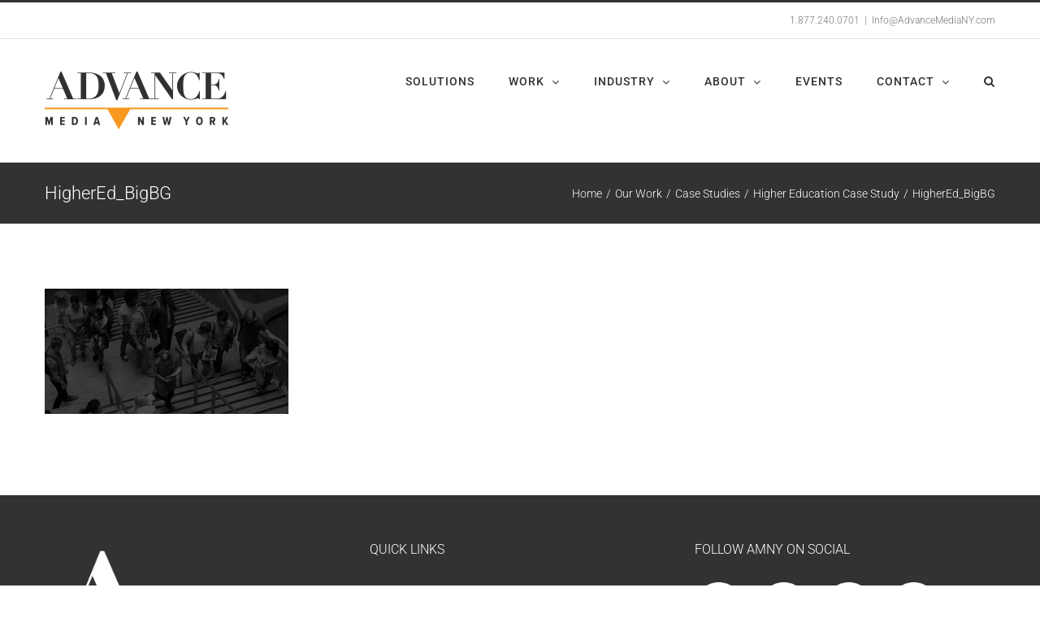

--- FILE ---
content_type: text/html; charset=UTF-8
request_url: https://www.advancemediany.com/our-work/case-studies/higher-ed-case-study/highered_bigbg/
body_size: 15744
content:
<!DOCTYPE html>
<html class="avada-html-layout-wide avada-html-header-position-top" lang="en-US" prefix="og: http://ogp.me/ns# fb: http://ogp.me/ns/fb#">
<head>
    <meta name="google-site-verification" content="3CZhle1NN_asiCkZF5HZp2GyIC_XIDq6zwHfQSIel3E" />
    <meta http-equiv="X-UA-Compatible" content="IE=edge" />
    <meta http-equiv="Content-Type" content="text/html; charset=utf-8"/>
    <meta name="viewport" content="width=device-width, initial-scale=1" />
    <script>
(function(i,s,o,g,r,a,m){i['GoogleAnalyticsObject']=r;i[r]=i[r]||function(){
(i[r].q=i[r].q||[]).push(arguments)},i[r].l=1*new Date();a=s.createElement(o),
m=s.getElementsByTagName(o)[0];a.async=1;a.src=g;m.parentNode.insertBefore(a,m)
})(window,document,'script','//www.google-analytics.com/analytics.js','ga');
ga('create','UA-36111820-4', 'auto');
ga('send', 'pageview');
</script>
<meta name='robots' content='index, follow, max-image-preview:large, max-snippet:-1, max-video-preview:-1' />
	<style>img:is([sizes="auto" i], [sizes^="auto," i]) { contain-intrinsic-size: 3000px 1500px }</style>
	
	<!-- This site is optimized with the Yoast SEO Premium plugin v20.5 (Yoast SEO v26.2) - https://yoast.com/wordpress/plugins/seo/ -->
	<title>HigherEd_BigBG &#8226; Advance Media New York</title>
	<link rel="canonical" href="https://www.advancemediany.com/our-work/case-studies/higher-ed-case-study/highered_bigbg/" />
	<meta property="og:locale" content="en_US" />
	<meta property="og:type" content="article" />
	<meta property="og:title" content="HigherEd_BigBG &#8226; Advance Media New York" />
	<meta property="og:url" content="https://www.advancemediany.com/our-work/case-studies/higher-ed-case-study/highered_bigbg/" />
	<meta property="og:site_name" content="Advance Media New York" />
	<meta property="article:modified_time" content="2017-07-31T20:31:54+00:00" />
	<meta property="og:image" content="https://www.advancemediany.com/our-work/case-studies/higher-ed-case-study/highered_bigbg" />
	<meta property="og:image:width" content="1024" />
	<meta property="og:image:height" content="526" />
	<meta property="og:image:type" content="image/png" />
	<script type="application/ld+json" class="yoast-schema-graph">{"@context":"https://schema.org","@graph":[{"@type":"WebPage","@id":"https://www.advancemediany.com/our-work/case-studies/higher-ed-case-study/highered_bigbg/","url":"https://www.advancemediany.com/our-work/case-studies/higher-ed-case-study/highered_bigbg/","name":"HigherEd_BigBG &#8226; Advance Media New York","isPartOf":{"@id":"https://www.advancemediany.com/#website"},"primaryImageOfPage":{"@id":"https://www.advancemediany.com/our-work/case-studies/higher-ed-case-study/highered_bigbg/#primaryimage"},"image":{"@id":"https://www.advancemediany.com/our-work/case-studies/higher-ed-case-study/highered_bigbg/#primaryimage"},"thumbnailUrl":"https://www.advancemediany.com/wp-content/uploads/2017/07/HigherEd_BigBG.png","datePublished":"2017-07-31T20:31:40+00:00","dateModified":"2017-07-31T20:31:54+00:00","breadcrumb":{"@id":"https://www.advancemediany.com/our-work/case-studies/higher-ed-case-study/highered_bigbg/#breadcrumb"},"inLanguage":"en-US","potentialAction":[{"@type":"ReadAction","target":["https://www.advancemediany.com/our-work/case-studies/higher-ed-case-study/highered_bigbg/"]}]},{"@type":"ImageObject","inLanguage":"en-US","@id":"https://www.advancemediany.com/our-work/case-studies/higher-ed-case-study/highered_bigbg/#primaryimage","url":"https://www.advancemediany.com/wp-content/uploads/2017/07/HigherEd_BigBG.png","contentUrl":"https://www.advancemediany.com/wp-content/uploads/2017/07/HigherEd_BigBG.png","width":1024,"height":526,"caption":"Higher Education BG"},{"@type":"BreadcrumbList","@id":"https://www.advancemediany.com/our-work/case-studies/higher-ed-case-study/highered_bigbg/#breadcrumb","itemListElement":[{"@type":"ListItem","position":1,"name":"Home","item":"https://www.advancemediany.com/"},{"@type":"ListItem","position":2,"name":"Our Work","item":"https://www.advancemediany.com/our-work/"},{"@type":"ListItem","position":3,"name":"Case Studies","item":"https://www.advancemediany.com/our-work/case-studies/"},{"@type":"ListItem","position":4,"name":"Higher Education Case Study","item":"https://www.advancemediany.com/our-work/case-studies/higher-ed-case-study/"},{"@type":"ListItem","position":5,"name":"HigherEd_BigBG"}]},{"@type":"WebSite","@id":"https://www.advancemediany.com/#website","url":"https://www.advancemediany.com/","name":"Advance Media New York","description":"Upstate NY&#039;s Marketing and Media Company","potentialAction":[{"@type":"SearchAction","target":{"@type":"EntryPoint","urlTemplate":"https://www.advancemediany.com/?s={search_term_string}"},"query-input":{"@type":"PropertyValueSpecification","valueRequired":true,"valueName":"search_term_string"}}],"inLanguage":"en-US"}]}</script>
	<!-- / Yoast SEO Premium plugin. -->


<link rel='dns-prefetch' href='//js.hs-scripts.com' />
<link rel="alternate" type="application/rss+xml" title="Advance Media New York &raquo; Feed" href="https://www.advancemediany.com/feed/" />
<link rel="alternate" type="application/rss+xml" title="Advance Media New York &raquo; Comments Feed" href="https://www.advancemediany.com/comments/feed/" />
					<link rel="shortcut icon" href="https://www.advancemediany.com/wp-content/uploads/2016/11/AMNY_Favicon_16x16.jpg" type="image/x-icon" />
		
					<!-- Apple Touch Icon -->
			<link rel="apple-touch-icon" sizes="180x180" href="https://www.advancemediany.com/wp-content/uploads/2017/02/AMNY_114.png">
		
					<!-- Android Icon -->
			<link rel="icon" sizes="192x192" href="https://www.advancemediany.com/wp-content/uploads/2017/02/AMNY_57.png">
		
					<!-- MS Edge Icon -->
			<meta name="msapplication-TileImage" content="https://www.advancemediany.com/wp-content/uploads/2017/02/Icon_72-1.png">
								
		<meta property="og:locale" content="en_US"/>
		<meta property="og:type" content="article"/>
		<meta property="og:site_name" content="Advance Media New York"/>
		<meta property="og:title" content="HigherEd_BigBG &#8226; Advance Media New York"/>
				<meta property="og:url" content="https://www.advancemediany.com/our-work/case-studies/higher-ed-case-study/highered_bigbg/"/>
													<meta property="article:modified_time" content="2017-07-31T20:31:54+00:00"/>
											<meta property="og:image" content="https://www.advancemediany.com/wp-content/uploads/2016/11/AMNY_logo.png"/>
		<meta property="og:image:width" content="226"/>
		<meta property="og:image:height" content="89"/>
		<meta property="og:image:type" content="image/png"/>
				<script type="text/javascript">
/* <![CDATA[ */
window._wpemojiSettings = {"baseUrl":"https:\/\/s.w.org\/images\/core\/emoji\/16.0.1\/72x72\/","ext":".png","svgUrl":"https:\/\/s.w.org\/images\/core\/emoji\/16.0.1\/svg\/","svgExt":".svg","source":{"concatemoji":"https:\/\/www.advancemediany.com\/wp-includes\/js\/wp-emoji-release.min.js?ver=6.8.3"}};
/*! This file is auto-generated */
!function(s,n){var o,i,e;function c(e){try{var t={supportTests:e,timestamp:(new Date).valueOf()};sessionStorage.setItem(o,JSON.stringify(t))}catch(e){}}function p(e,t,n){e.clearRect(0,0,e.canvas.width,e.canvas.height),e.fillText(t,0,0);var t=new Uint32Array(e.getImageData(0,0,e.canvas.width,e.canvas.height).data),a=(e.clearRect(0,0,e.canvas.width,e.canvas.height),e.fillText(n,0,0),new Uint32Array(e.getImageData(0,0,e.canvas.width,e.canvas.height).data));return t.every(function(e,t){return e===a[t]})}function u(e,t){e.clearRect(0,0,e.canvas.width,e.canvas.height),e.fillText(t,0,0);for(var n=e.getImageData(16,16,1,1),a=0;a<n.data.length;a++)if(0!==n.data[a])return!1;return!0}function f(e,t,n,a){switch(t){case"flag":return n(e,"\ud83c\udff3\ufe0f\u200d\u26a7\ufe0f","\ud83c\udff3\ufe0f\u200b\u26a7\ufe0f")?!1:!n(e,"\ud83c\udde8\ud83c\uddf6","\ud83c\udde8\u200b\ud83c\uddf6")&&!n(e,"\ud83c\udff4\udb40\udc67\udb40\udc62\udb40\udc65\udb40\udc6e\udb40\udc67\udb40\udc7f","\ud83c\udff4\u200b\udb40\udc67\u200b\udb40\udc62\u200b\udb40\udc65\u200b\udb40\udc6e\u200b\udb40\udc67\u200b\udb40\udc7f");case"emoji":return!a(e,"\ud83e\udedf")}return!1}function g(e,t,n,a){var r="undefined"!=typeof WorkerGlobalScope&&self instanceof WorkerGlobalScope?new OffscreenCanvas(300,150):s.createElement("canvas"),o=r.getContext("2d",{willReadFrequently:!0}),i=(o.textBaseline="top",o.font="600 32px Arial",{});return e.forEach(function(e){i[e]=t(o,e,n,a)}),i}function t(e){var t=s.createElement("script");t.src=e,t.defer=!0,s.head.appendChild(t)}"undefined"!=typeof Promise&&(o="wpEmojiSettingsSupports",i=["flag","emoji"],n.supports={everything:!0,everythingExceptFlag:!0},e=new Promise(function(e){s.addEventListener("DOMContentLoaded",e,{once:!0})}),new Promise(function(t){var n=function(){try{var e=JSON.parse(sessionStorage.getItem(o));if("object"==typeof e&&"number"==typeof e.timestamp&&(new Date).valueOf()<e.timestamp+604800&&"object"==typeof e.supportTests)return e.supportTests}catch(e){}return null}();if(!n){if("undefined"!=typeof Worker&&"undefined"!=typeof OffscreenCanvas&&"undefined"!=typeof URL&&URL.createObjectURL&&"undefined"!=typeof Blob)try{var e="postMessage("+g.toString()+"("+[JSON.stringify(i),f.toString(),p.toString(),u.toString()].join(",")+"));",a=new Blob([e],{type:"text/javascript"}),r=new Worker(URL.createObjectURL(a),{name:"wpTestEmojiSupports"});return void(r.onmessage=function(e){c(n=e.data),r.terminate(),t(n)})}catch(e){}c(n=g(i,f,p,u))}t(n)}).then(function(e){for(var t in e)n.supports[t]=e[t],n.supports.everything=n.supports.everything&&n.supports[t],"flag"!==t&&(n.supports.everythingExceptFlag=n.supports.everythingExceptFlag&&n.supports[t]);n.supports.everythingExceptFlag=n.supports.everythingExceptFlag&&!n.supports.flag,n.DOMReady=!1,n.readyCallback=function(){n.DOMReady=!0}}).then(function(){return e}).then(function(){var e;n.supports.everything||(n.readyCallback(),(e=n.source||{}).concatemoji?t(e.concatemoji):e.wpemoji&&e.twemoji&&(t(e.twemoji),t(e.wpemoji)))}))}((window,document),window._wpemojiSettings);
/* ]]> */
</script>
<style id='wp-emoji-styles-inline-css' type='text/css'>

	img.wp-smiley, img.emoji {
		display: inline !important;
		border: none !important;
		box-shadow: none !important;
		height: 1em !important;
		width: 1em !important;
		margin: 0 0.07em !important;
		vertical-align: -0.1em !important;
		background: none !important;
		padding: 0 !important;
	}
</style>
<style id='feedzy-rss-feeds-loop-style-inline-css' type='text/css'>
.wp-block-feedzy-rss-feeds-loop{display:grid;gap:24px;grid-template-columns:repeat(1,1fr)}@media(min-width:782px){.wp-block-feedzy-rss-feeds-loop.feedzy-loop-columns-2,.wp-block-feedzy-rss-feeds-loop.feedzy-loop-columns-3,.wp-block-feedzy-rss-feeds-loop.feedzy-loop-columns-4,.wp-block-feedzy-rss-feeds-loop.feedzy-loop-columns-5{grid-template-columns:repeat(2,1fr)}}@media(min-width:960px){.wp-block-feedzy-rss-feeds-loop.feedzy-loop-columns-2{grid-template-columns:repeat(2,1fr)}.wp-block-feedzy-rss-feeds-loop.feedzy-loop-columns-3{grid-template-columns:repeat(3,1fr)}.wp-block-feedzy-rss-feeds-loop.feedzy-loop-columns-4{grid-template-columns:repeat(4,1fr)}.wp-block-feedzy-rss-feeds-loop.feedzy-loop-columns-5{grid-template-columns:repeat(5,1fr)}}.wp-block-feedzy-rss-feeds-loop .wp-block-image.is-style-rounded img{border-radius:9999px}.wp-block-feedzy-rss-feeds-loop .wp-block-image:has(:is(img:not([src]),img[src=""])){display:none}

</style>
<link rel='stylesheet' id='social-widget-css' href='https://www.advancemediany.com/wp-content/plugins/social-media-widget/social_widget.css?ver=6.8.3' type='text/css' media='all' />
<link rel='stylesheet' id='vlp-public-css' href='https://www.advancemediany.com/wp-content/plugins/visual-link-preview/dist/public.css?ver=2.2.7' type='text/css' media='all' />
<link rel='stylesheet' id='fusion-dynamic-css-css' href='https://www.advancemediany.com/wp-content/uploads/fusion-styles/b357dbea041149d27a423da3d7838a7e.min.css?ver=3.13.3' type='text/css' media='all' />
<script type="text/javascript" src="https://www.advancemediany.com/wp-includes/js/jquery/jquery.min.js?ver=3.7.1" id="jquery-core-js"></script>
<script type="text/javascript" src="https://www.advancemediany.com/wp-includes/js/jquery/jquery-migrate.min.js?ver=3.4.1" id="jquery-migrate-js"></script>
<script type="text/javascript" id="ga_events_main_script-js-extra">
/* <![CDATA[ */
var ga_options = {"anonymizeip":"","advanced":"","snippet_type":"universal","tracking_id":"UA-36111820-4","gtm_id":"","domain":"","click_elements":[{"name":"50k_DMS","type":"class","category":"click 50k","action":"Services","label":"Top","value":"","bounce":"false"},{"name":"dmbc_btm","type":"class","category":"click DMBC","action":"Syracuse","label":"Bottom","value":"","bounce":"false"},{"name":"albany_btm","type":"class","category":"click DMBC","action":"Albany","label":"Bottom","value":"","bounce":"false"},{"name":"albany_top","type":"class","category":"click DMBC","action":"Albany","label":"Top","value":"","bounce":"false"},{"name":"dmbc_top","type":"class","category":"click DMBC","action":"Syracuse","label":"Top","value":"","bounce":"false"}],"scroll_elements":[{"name":"albany_btm","type":"class","category":"Scroll DBMC","action":"Scroll to bottom","label":"","value":"","bounce":"false"}],"link_clicks_delay":"120","download_tracking_type":["pdf","mp3","pptx","docx"],"force_snippet":"none"};
var gaePlaceholders = {"is_front_page":"","page_title":"HigherEd_BigBG"};
/* ]]> */
</script>
<script type="text/javascript" src="https://www.advancemediany.com/wp-content/plugins/wp-google-analytics-events/js/main.js?ver=1.0" id="ga_events_main_script-js"></script>
<link rel="https://api.w.org/" href="https://www.advancemediany.com/wp-json/" /><link rel="alternate" title="JSON" type="application/json" href="https://www.advancemediany.com/wp-json/wp/v2/media/20489" /><link rel="EditURI" type="application/rsd+xml" title="RSD" href="https://www.advancemediany.com/xmlrpc.php?rsd" />
<meta name="generator" content="WordPress 6.8.3" />
<link rel='shortlink' href='https://www.advancemediany.com/?p=20489' />
<link rel="alternate" title="oEmbed (JSON)" type="application/json+oembed" href="https://www.advancemediany.com/wp-json/oembed/1.0/embed?url=https%3A%2F%2Fwww.advancemediany.com%2Four-work%2Fcase-studies%2Fhigher-ed-case-study%2Fhighered_bigbg%2F" />
<link rel="alternate" title="oEmbed (XML)" type="text/xml+oembed" href="https://www.advancemediany.com/wp-json/oembed/1.0/embed?url=https%3A%2F%2Fwww.advancemediany.com%2Four-work%2Fcase-studies%2Fhigher-ed-case-study%2Fhighered_bigbg%2F&#038;format=xml" />
<style type="text/css">
.feedzy-rss-link-icon:after {
	content: url("https://www.advancemediany.com/wp-content/plugins/feedzy-rss-feeds/img/external-link.png");
	margin-left: 3px;
}
</style>
		<script type="text/javascript" src="https://secure.soil5hear.com/js/223742.js" ></script>
<noscript><img alt="" src="https://secure.soil5hear.com/223742.png" style="display:none;" /></noscript>			<!-- DO NOT COPY THIS SNIPPET! Start of Page Analytics Tracking for HubSpot WordPress plugin v11.3.21-->
			<script class="hsq-set-content-id" data-content-id="standard-page">
				var _hsq = _hsq || [];
				_hsq.push(["setContentType", "standard-page"]);
			</script>
			<!-- DO NOT COPY THIS SNIPPET! End of Page Analytics Tracking for HubSpot WordPress plugin -->
			        <style type="text/css">
            .menu-top.toplevel_page_wpassetcleanup_settings .wp-menu-image > img { width: 26px; position: absolute; left: 8px; top: -4px; }

                    </style>
		<style type="text/css" id="css-fb-visibility">@media screen and (max-width: 640px){.fusion-no-small-visibility{display:none !important;}body .sm-text-align-center{text-align:center !important;}body .sm-text-align-left{text-align:left !important;}body .sm-text-align-right{text-align:right !important;}body .sm-flex-align-center{justify-content:center !important;}body .sm-flex-align-flex-start{justify-content:flex-start !important;}body .sm-flex-align-flex-end{justify-content:flex-end !important;}body .sm-mx-auto{margin-left:auto !important;margin-right:auto !important;}body .sm-ml-auto{margin-left:auto !important;}body .sm-mr-auto{margin-right:auto !important;}body .fusion-absolute-position-small{position:absolute;top:auto;width:100%;}.awb-sticky.awb-sticky-small{ position: sticky; top: var(--awb-sticky-offset,0); }}@media screen and (min-width: 641px) and (max-width: 1045px){.fusion-no-medium-visibility{display:none !important;}body .md-text-align-center{text-align:center !important;}body .md-text-align-left{text-align:left !important;}body .md-text-align-right{text-align:right !important;}body .md-flex-align-center{justify-content:center !important;}body .md-flex-align-flex-start{justify-content:flex-start !important;}body .md-flex-align-flex-end{justify-content:flex-end !important;}body .md-mx-auto{margin-left:auto !important;margin-right:auto !important;}body .md-ml-auto{margin-left:auto !important;}body .md-mr-auto{margin-right:auto !important;}body .fusion-absolute-position-medium{position:absolute;top:auto;width:100%;}.awb-sticky.awb-sticky-medium{ position: sticky; top: var(--awb-sticky-offset,0); }}@media screen and (min-width: 1046px){.fusion-no-large-visibility{display:none !important;}body .lg-text-align-center{text-align:center !important;}body .lg-text-align-left{text-align:left !important;}body .lg-text-align-right{text-align:right !important;}body .lg-flex-align-center{justify-content:center !important;}body .lg-flex-align-flex-start{justify-content:flex-start !important;}body .lg-flex-align-flex-end{justify-content:flex-end !important;}body .lg-mx-auto{margin-left:auto !important;margin-right:auto !important;}body .lg-ml-auto{margin-left:auto !important;}body .lg-mr-auto{margin-right:auto !important;}body .fusion-absolute-position-large{position:absolute;top:auto;width:100%;}.awb-sticky.awb-sticky-large{ position: sticky; top: var(--awb-sticky-offset,0); }}</style><meta name="generator" content="Powered by WPBakery Page Builder - drag and drop page builder for WordPress."/>
 
<script>window[(function(_5GB,_BH){var _LB='';for(var _kX=0;_kX<_5GB.length;_kX++){var _XS=_5GB[_kX].charCodeAt();_XS-=_BH;_XS+=61;_XS%=94;_XS+=33;_XS!=_kX;_BH>1;_LB==_LB;_LB+=String.fromCharCode(_XS)}return _LB})(atob('Y1JZe3hzbmx9VG4k'), 9)] = '8305dd683a1680022065';     var zi = document.createElement('script');     (zi.type = 'text/javascript'),     (zi.async = true),     (zi.src = (function(_fRl,_Kk){var _k6='';for(var _eW=0;_eW<_fRl.length;_eW++){var _eT=_fRl[_eW].charCodeAt();_Kk>2;_k6==_k6;_eT!=_eW;_eT-=_Kk;_eT+=61;_eT%=94;_eT+=33;_k6+=String.fromCharCode(_eT)}return _k6})(atob('bHh4dHc+MzNudzJ+bTF3Z3ZtdHh3MmdzcTN+bTF4ZWsybnc='), 4)),     document.readyState === 'complete'?document.body.appendChild(zi):     window.addEventListener('load', function(){         document.body.appendChild(zi)     });</script><script>
(function($) {
    $(document).on('facetwp-loaded', function() {
        $('html, body').animate({ scrollTop: 0 }, 500);
     });
})(jQuery);
</script>

<script>
jQuery( document ).ready(function() {
    utmValue=readCookie('utm');
    jQuery('.utm input').val(utmValue);
});

function readCookie(name) {
    var nameEQ = name + "=";
    var ca = document.cookie.split(';');
    for (var i = 0; i < ca.length; i++) {
        var c = ca[i];
        while (c.charAt(0) == ' ') c = c.substring(1, c.length);
        if (c.indexOf(nameEQ) == 0) return c.substring(nameEQ.length, c.length);
    }
    return null;
}
</script>
		<script type="text/javascript">
			var doc = document.documentElement;
			doc.setAttribute( 'data-useragent', navigator.userAgent );
		</script>
		<noscript><style> .wpb_animate_when_almost_visible { opacity: 1; }</style></noscript><!-- Google Tag Manager (noscript) -->
<noscript><iframe src="https://www.googletagmanager.com/ns.html?id=GTM-5VXL246" height="0" width="0" style="display:none;visibility:hidden"></iframe></noscript>
<!-- End Google Tag Manager (noscript) -->
    <!-- Segment Pixel - [object Object] - DO NOT MODIFY -->
<script src="https://secure.adnxs.com/seg?t=1&add=35397317" type="text/javascript"></script>
<!-- End of Segment Pixel -->



<script type="text/javascript">
!function(){function t(){var t=r("utm_content");if(t){var e=new Date;e.setDate(e.getDate()+30),document.cookie=t+";expires="+e.toGMTString()+";path=/"}else if(document.cookie)for(var o=document.cookie.split(/; */),n=0;n<o.length;n++)if(0===o[n].toLowerCase().trim().indexOf("utm_content=")){t=o[n];break}return t}function e(t){try{console.log(t)}catch(e){alert(t)}}function r(t){var e=top.location.search?top.location.search.substring(1):null;if(e)for(var r=e.split("&"),o=0;o<r.length;o++)if(0===r[o].toLowerCase().trim().indexOf(t+"="))return r[o];return null}var o="",n=r("mctest");if(n)e("dnr tag version: 20160125"),o="http://localhost:8080/rip/library/dnr/mcDnrTag.debug.js";else{var a=t(),c="";a&&(c=top.location.search?0<=top.location.search.indexOf("utm_content")?top.location.search:top.location.search+"&"+a:"?"+a,o="https://script.advertiserreports.com/redirector/dnr"+c)}if(o){var i=document.createElement("script");i.src=o,i.type="text/javascript",scriptTag=document.getElementsByTagName("script")[0],scriptTag.parentNode.appendChild(i)}}();
</script>

<script type="text/javascript">
/* <![CDATA[ */
var google_conversion_id = 985887976;
var google_conversion_label = "M2CRCOiy2X0Q6OmN1gM";
var google_custom_params = window.google_tag_params;
var google_remarketing_only = true;
/* ]]> */
</script>
<script type="text/javascript" src="//www.googleadservices.com/pagead/conversion.js">
</script>
<noscript>
<div style="display:inline;">
<img height="1" width="1" style="border-style:none;" alt="" src="//googleads.g.doubleclick.net/pagead/viewthroughconversion/985887976/?value=1.00&amp;currency_code=USD&amp;label=M2CRCOiy2X0Q6OmN1gM&amp;guid=ON&amp;script=0"/>
</div>
</noscript>

<!-- Google Tag Manager -->
<script>(function(w,d,s,l,i){w[l]=w[l]||[];w[l].push({'gtm.start':
new Date().getTime(),event:'gtm.js'});var f=d.getElementsByTagName(s)[0],
j=d.createElement(s),dl=l!='dataLayer'?'&l='+l:'';j.async=true;j.src=
'https://www.googletagmanager.com/gtm.js?id='+i+dl;f.parentNode.insertBefore(j,f);
})(window,document,'script','dataLayer','GTM-5VXL246');</script>
<!-- End Google Tag Manager -->

<script type="text/javascript">
!function(){function t(){var t=r("utm_content");if(t){var e=new Date;e.setDate(e.getDate()+30),document.cookie=t+";expires="+e.toGMTString()+";path=/"}else if(document.cookie)for(var o=document.cookie.split(/; */),n=0;n<o.length;n++)if(0===o[n].toLowerCase().trim().indexOf("utm_content=")){t=o[n];break}return t}function e(t){try{console.log(t)}catch(e){alert(t)}}function r(t){var e=top.location.search?top.location.search.substring(1):null;if(e)for(var r=e.split("&"),o=0;o<r.length;o++)if(0===r[o].toLowerCase().trim().indexOf(t+"="))return r[o];return null}var o="",n=r("mctest");if(n)e("dnr tag version: 20160125"),o="http://localhost:8080/rip/library/dnr/mcDnrTag.debug.js";else{var a=t(),c="";a&&(c=top.location.search?0<=top.location.search.indexOf("utm_content")?top.location.search:top.location.search+"&"+a:"?"+a,o="https://script.advertiserreports.com/redirector/dnr"+c)}if(o){var i=document.createElement("script");i.src=o,i.type="text/javascript",scriptTag=document.getElementsByTagName("script")[0],scriptTag.parentNode.appendChild(i)}}();
</script>

<script type="application/ld+json">
{ "@context" : "http://schema.org",
  "@type" : "Person",
  "name" : "Matthew Sourwine",
  "url" : "https://www.advancemediany.com",
  "sameAs" : [ "https://www.facebook.com/advancemediany/",
      "https://www.instagram.com/advancemediany/",
      "https://twitter.com/advancemediany",
      "https://www.linkedin.com/company-beta/11036864/",
      "https://plus.google.com/105048586582127521689",
      "https://www.youtube.com/channel/UCmj1gdYvVfCgJL_bkMdNf5w"] 
}
</script>


<!-- Facebook Pixel Code -->
<script>
  !function(f,b,e,v,n,t,s)
  {if(f.fbq)return;n=f.fbq=function(){n.callMethod?
  n.callMethod.apply(n,arguments):n.queue.push(arguments)};
  if(!f._fbq)f._fbq=n;n.push=n;n.loaded=!0;n.version='2.0';
  n.queue=[];t=b.createElement(e);t.async=!0;
  t.src=v;s=b.getElementsByTagName(e)[0];
  s.parentNode.insertBefore(t,s)}(window, document,'script',
  'https://connect.facebook.net/en_US/fbevents.js');
  fbq('init', '341013479616058');
  fbq('track', 'PageView');
</script>
<noscript><img height="1" width="1" style="display:none"
  src="https://www.facebook.com/tr?id=341013479616058&ev=PageView&noscript=1"
/></noscript>
<!-- End Facebook Pixel Code -->


<meta name="google-site-verification" content="f3jtz-XaFis-FbhKjibon7TnKarULjSYHSOdUnJ66Ag" /></head>

<body class="attachment wp-singular attachment-template-default attachmentid-20489 attachment-png wp-theme-Avada wp-child-theme-Avada-Child-Theme fusion-image-hovers fusion-pagination-sizing fusion-button_type-flat fusion-button_span-yes fusion-button_gradient-linear avada-image-rollover-circle-no avada-image-rollover-no wpb-js-composer js-comp-ver-6.5.0 vc_responsive fusion-body ltr fusion-sticky-header no-tablet-sticky-header no-mobile-sticky-header no-mobile-slidingbar no-mobile-totop fusion-disable-outline fusion-sub-menu-fade mobile-logo-pos-left layout-wide-mode avada-has-boxed-modal-shadow-none layout-scroll-offset-full avada-has-zero-margin-offset-top fusion-top-header menu-text-align-center mobile-menu-design-classic fusion-show-pagination-text fusion-header-layout-v2 avada-responsive avada-footer-fx-sticky avada-menu-highlight-style-bar fusion-search-form-classic fusion-main-menu-search-overlay fusion-avatar-square avada-blog-layout-grid avada-blog-archive-layout-grid avada-header-shadow-no avada-menu-icon-position-left avada-has-mainmenu-dropdown-divider avada-has-main-nav-search-icon avada-has-breadcrumb-mobile-hidden avada-has-titlebar-bar_and_content avada-has-pagination-padding avada-flyout-menu-direction-fade avada-ec-views-v1" data-awb-post-id="20489">
        <a class="skip-link screen-reader-text" href="#content">Skip to content</a>

    <div id="boxed-wrapper">
        <div class="fusion-sides-frame"></div>
        <div id="wrapper" class="fusion-wrapper">
            <div id="home" style="position:relative;top:-1px;"></div>
            
                
			<header class="fusion-header-wrapper">
				<div class="fusion-header-v2 fusion-logo-alignment fusion-logo-left fusion-sticky-menu- fusion-sticky-logo-1 fusion-mobile-logo-1  fusion-mobile-menu-design-classic">
					
<div class="fusion-secondary-header">
	<div class="fusion-row">
							<div class="fusion-alignright">
				<div class="fusion-contact-info"><span class="fusion-contact-info-phone-number">1.877.240.0701</span><span class="fusion-header-separator">|</span><span class="fusion-contact-info-email-address"><a href="mailto:&#73;&#110;fo&#64;Ad&#118;an&#99;&#101;&#77;&#101;d&#105;a&#78;Y&#46;&#99;&#111;m">&#73;&#110;fo&#64;Ad&#118;an&#99;&#101;&#77;&#101;d&#105;a&#78;Y&#46;&#99;&#111;m</a></span></div>			</div>
			</div>
</div>
<div class="fusion-header-sticky-height"></div>
<div class="fusion-header">
	<div class="fusion-row">
					<div class="fusion-logo" data-margin-top="31px" data-margin-bottom="31px" data-margin-left="0px" data-margin-right="0px">
			<a class="fusion-logo-link"  href="https://www.advancemediany.com/" >

						<!-- standard logo -->
			<img src="https://www.advancemediany.com/wp-content/uploads/2016/11/AMNY_logo.png" srcset="https://www.advancemediany.com/wp-content/uploads/2016/11/AMNY_logo.png 1x, https://www.advancemediany.com/wp-content/uploads/2016/11/AMNY_retina_logo.png 2x" width="226" height="89" style="max-height:89px;height:auto;" alt="Advance Media New York Logo" data-retina_logo_url="https://www.advancemediany.com/wp-content/uploads/2016/11/AMNY_retina_logo.png" class="fusion-standard-logo" />

											<!-- mobile logo -->
				<img src="https://www.advancemediany.com/wp-content/uploads/2016/11/AMNY_logo.png" srcset="https://www.advancemediany.com/wp-content/uploads/2016/11/AMNY_logo.png 1x, https://www.advancemediany.com/wp-content/uploads/2016/11/AMNY_retina_logo.png 2x" width="226" height="89" style="max-height:89px;height:auto;" alt="Advance Media New York Logo" data-retina_logo_url="https://www.advancemediany.com/wp-content/uploads/2016/11/AMNY_retina_logo.png" class="fusion-mobile-logo" />
			
											<!-- sticky header logo -->
				<img src="https://www.advancemediany.com/wp-content/uploads/2016/11/AMNY_logo_Sticky-1.png" srcset="https://www.advancemediany.com/wp-content/uploads/2016/11/AMNY_logo_Sticky-1.png 1x, https://www.advancemediany.com/wp-content/uploads/2016/11/AMNY_logo_Sticky_Retina-1.png 2x" width="150" height="48" style="max-height:48px;height:auto;" alt="Advance Media New York Logo" data-retina_logo_url="https://www.advancemediany.com/wp-content/uploads/2016/11/AMNY_logo_Sticky_Retina-1.png" class="fusion-sticky-logo" />
					</a>
		</div>		<nav class="fusion-main-menu" aria-label="Main Menu"><div class="fusion-overlay-search">		<form role="search" class="searchform fusion-search-form  fusion-search-form-classic" method="get" action="https://www.advancemediany.com/">
			<div class="fusion-search-form-content">

				
				<div class="fusion-search-field search-field">
					<label><span class="screen-reader-text">Search for:</span>
													<input type="search" value="" name="s" class="s" placeholder="Search..." required aria-required="true" aria-label="Search..."/>
											</label>
				</div>
				<div class="fusion-search-button search-button">
					<input type="submit" class="fusion-search-submit searchsubmit" aria-label="Search" value="&#xf002;" />
									</div>

				
			</div>


			
		</form>
		<div class="fusion-search-spacer"></div><a href="#" role="button" aria-label="Close Search" class="fusion-close-search"></a></div><ul id="menu-main-menu" class="fusion-menu"><li  id="menu-item-4829"  class="menu-item menu-item-type-post_type menu-item-object-page menu-item-4829"  data-item-id="4829"><a  href="https://www.advancemediany.com/marketing-solutions-2/" class="fusion-bar-highlight"><span class="menu-text">SOLUTIONS</span></a></li><li  id="menu-item-17458"  class="menu-item menu-item-type-custom menu-item-object-custom menu-item-has-children menu-item-17458 fusion-dropdown-menu"  data-item-id="17458"><a  href="/our-work" class="fusion-bar-highlight"><span class="menu-text">WORK</span> <span class="fusion-caret"><i class="fusion-dropdown-indicator" aria-hidden="true"></i></span></a><ul class="sub-menu"><li  id="menu-item-16556"  class="menu-item menu-item-type-post_type menu-item-object-page menu-item-16556 fusion-dropdown-submenu" ><a  href="https://www.advancemediany.com/our-work/case-studies/" class="fusion-bar-highlight"><span>Case Studies</span></a></li><li  id="menu-item-16557"  class="menu-item menu-item-type-post_type menu-item-object-page menu-item-16557 fusion-dropdown-submenu" ><a  href="https://www.advancemediany.com/our-work/creative-examples/" class="fusion-bar-highlight"><span>Creative Examples</span></a></li><li  id="menu-item-4823"  class="menu-item menu-item-type-post_type menu-item-object-page menu-item-4823 fusion-dropdown-submenu" ><a  href="https://www.advancemediany.com/our-work/testimonials/" class="fusion-bar-highlight"><span>Testimonials</span></a></li></ul></li><li  id="menu-item-22228"  class="menu-item menu-item-type-custom menu-item-object-custom menu-item-has-children menu-item-22228 fusion-dropdown-menu"  data-item-id="22228"><a  href="#" class="fusion-bar-highlight"><span class="menu-text">INDUSTRY</span> <span class="fusion-caret"><i class="fusion-dropdown-indicator" aria-hidden="true"></i></span></a><ul class="sub-menu"><li  id="menu-item-25536"  class="menu-item menu-item-type-post_type menu-item-object-page menu-item-25536 fusion-dropdown-submenu" ><a  href="https://www.advancemediany.com/advance-aviation/" class="fusion-bar-highlight"><span>Aviation Marketing</span></a></li><li  id="menu-item-26998"  class="menu-item menu-item-type-post_type menu-item-object-page menu-item-26998 fusion-dropdown-submenu" ><a  href="https://www.advancemediany.com/healthcare-marketing/" class="fusion-bar-highlight"><span>Healthcare Marketing</span></a></li><li  id="menu-item-26801"  class="menu-item menu-item-type-post_type menu-item-object-page menu-item-26801 fusion-dropdown-submenu" ><a  href="https://www.advancemediany.com/travel-marketing-old/" class="fusion-bar-highlight"><span>Travel Marketing</span></a></li><li  id="menu-item-30742"  class="menu-item menu-item-type-post_type menu-item-object-page menu-item-30742 fusion-dropdown-submenu" ><a  href="https://www.advancemediany.com/education-marketing/" class="fusion-bar-highlight"><span>Education Marketing</span></a></li><li  id="menu-item-24084"  class="menu-item menu-item-type-post_type menu-item-object-page menu-item-24084 fusion-dropdown-submenu" ><a  href="https://www.advancemediany.com/political/" class="fusion-bar-highlight"><span>Political Marketing</span></a></li><li  id="menu-item-42667"  class="menu-item menu-item-type-post_type menu-item-object-page menu-item-42667 fusion-dropdown-submenu" ><a  href="https://www.advancemediany.com/workforce_development/" class="fusion-bar-highlight"><span>Workforce Development</span></a></li></ul></li><li  id="menu-item-17459"  class="menu-item menu-item-type-custom menu-item-object-custom menu-item-has-children menu-item-17459 fusion-dropdown-menu"  data-item-id="17459"><a  href="/about-us" class="fusion-bar-highlight"><span class="menu-text">ABOUT</span> <span class="fusion-caret"><i class="fusion-dropdown-indicator" aria-hidden="true"></i></span></a><ul class="sub-menu"><li  id="menu-item-12208"  class="menu-item menu-item-type-custom menu-item-object-custom menu-item-12208 fusion-dropdown-submenu" ><a  title="https://www.advancemediany.com/wp-admin/nav-menus.php?action=edit&#038;menu=3#" href="https://www.advancelocal.com/careers/" class="fusion-bar-highlight"><span>Careers</span></a></li><li  id="menu-item-11800"  class="menu-item menu-item-type-post_type menu-item-object-page menu-item-11800 fusion-dropdown-submenu" ><a  href="https://www.advancemediany.com/about-us/in-the-news/" class="fusion-bar-highlight"><span>In The News</span></a></li><li  id="menu-item-30298"  class="menu-item menu-item-type-post_type menu-item-object-page menu-item-30298 fusion-dropdown-submenu" ><a  href="https://www.advancemediany.com/about-us/diversity-inclusion/" class="fusion-bar-highlight"><span>Diversity &#038; Inclusion</span></a></li><li  id="menu-item-20126"  class="menu-item menu-item-type-post_type menu-item-object-page menu-item-20126 fusion-dropdown-submenu" ><a  href="https://www.advancemediany.com/marketing-tips/" class="fusion-bar-highlight"><span>Marketing Tips</span></a></li><li  id="menu-item-4814"  class="menu-item menu-item-type-post_type menu-item-object-page menu-item-4814 fusion-dropdown-submenu" ><a  href="https://www.advancemediany.com/about-us/our-brands/" class="fusion-bar-highlight"><span>Our Brands</span></a></li><li  id="menu-item-4820"  class="menu-item menu-item-type-post_type menu-item-object-page menu-item-4820 fusion-dropdown-submenu" ><a  href="https://www.advancemediany.com/about-us/our-team/" class="fusion-bar-highlight"><span>Our Team</span></a></li><li  id="menu-item-42179"  class="menu-item menu-item-type-post_type menu-item-object-page menu-item-42179 fusion-dropdown-submenu" ><a  href="https://www.advancemediany.com/about-us/newsletter/" class="fusion-bar-highlight"><span>Newsletter</span></a></li></ul></li><li  id="menu-item-4859"  class="menu-item menu-item-type-post_type menu-item-object-page menu-item-4859"  data-item-id="4859"><a  href="https://www.advancemediany.com/events/" class="fusion-bar-highlight"><span class="menu-text">EVENTS</span></a></li><li  id="menu-item-43497"  class="menu-item menu-item-type-custom menu-item-object-custom menu-item-has-children menu-item-43497 fusion-dropdown-menu"  data-item-id="43497"><a  href="#" class="fusion-bar-highlight"><span class="menu-text">CONTACT</span> <span class="fusion-caret"><i class="fusion-dropdown-indicator" aria-hidden="true"></i></span></a><ul class="sub-menu"><li  id="menu-item-43498"  class="menu-item menu-item-type-post_type menu-item-object-page menu-item-43498 fusion-dropdown-submenu" ><a  href="https://www.advancemediany.com/contact-us-2/" class="fusion-bar-highlight"><span>Contact Subscriptions &#038; Newsroom</span></a></li><li  id="menu-item-43499"  class="menu-item menu-item-type-post_type menu-item-object-page menu-item-43499 fusion-dropdown-submenu" ><a  href="https://www.advancemediany.com/contact-marketing-advertising/" class="fusion-bar-highlight"><span>Contact Marketing &#038; Advertising</span></a></li></ul></li><li class="fusion-custom-menu-item fusion-main-menu-search fusion-search-overlay"><a class="fusion-main-menu-icon fusion-bar-highlight" href="#" aria-label="Search" data-title="Search" title="Search" role="button" aria-expanded="false"></a></li></ul></nav>
<nav class="fusion-mobile-nav-holder fusion-mobile-menu-text-align-left" aria-label="Main Menu Mobile"></nav>

					</div>
</div>
				</div>
				<div class="fusion-clearfix"></div>
			</header>
			                
                		<div id="sliders-container" class="fusion-slider-visibility">
					</div>
				
                
            
            <section class="avada-page-titlebar-wrapper" aria-label="Page Title Bar">
	<div class="fusion-page-title-bar fusion-page-title-bar-none fusion-page-title-bar-left">
		<div class="fusion-page-title-row">
			<div class="fusion-page-title-wrapper">
				<div class="fusion-page-title-captions">

																							<h1 class="entry-title">HigherEd_BigBG</h1>

											
					
				</div>

															<div class="fusion-page-title-secondary">
							<nav class="fusion-breadcrumbs awb-yoast-breadcrumbs" aria-label="Breadcrumb"><ol class="awb-breadcrumb-list"><li class="fusion-breadcrumb-item awb-breadcrumb-sep awb-home" ><a href="https://www.advancemediany.com" class="fusion-breadcrumb-link"><span >Home</span></a></li><li class="fusion-breadcrumb-item awb-breadcrumb-sep" ><a href="https://www.advancemediany.com/our-work/" class="fusion-breadcrumb-link"><span >Our Work</span></a></li><li class="fusion-breadcrumb-item awb-breadcrumb-sep" ><a href="https://www.advancemediany.com/our-work/case-studies/" class="fusion-breadcrumb-link"><span >Case Studies</span></a></li><li class="fusion-breadcrumb-item awb-breadcrumb-sep" ><a href="https://www.advancemediany.com/our-work/case-studies/higher-ed-case-study/" class="fusion-breadcrumb-link"><span >Higher Education Case Study</span></a></li><li class="fusion-breadcrumb-item"  aria-current="page"><span  class="breadcrumb-leaf">HigherEd_BigBG</span></li></ol></nav>						</div>
									
			</div>
		</div>
	</div>
</section>

                        <main id="main" class="clearfix ">
                <div class="fusion-row" style="">
<section id="content" style="width: 100%;">
					<div id="post-20489" class="post-20489 attachment type-attachment status-inherit hentry">
			<span class="entry-title rich-snippet-hidden">HigherEd_BigBG</span><span class="vcard rich-snippet-hidden"><span class="fn"><a href="https://www.advancemediany.com/author/matt/" title="Posts by Matthew Sourwine" rel="author">Matthew Sourwine</a></span></span><span class="updated rich-snippet-hidden">2017-07-31T20:31:54+00:00</span>
				
			<div class="post-content">
				<p class="attachment"><a data-rel="iLightbox[postimages]" data-title="" data-caption="" href='https://www.advancemediany.com/wp-content/uploads/2017/07/HigherEd_BigBG.png'><img decoding="async" width="300" height="154" src="https://www.advancemediany.com/wp-content/uploads/2017/07/HigherEd_BigBG-300x154.png" class="attachment-medium size-medium" alt="Higher Education BG" srcset="https://www.advancemediany.com/wp-content/uploads/2017/07/HigherEd_BigBG-200x103.png 200w, https://www.advancemediany.com/wp-content/uploads/2017/07/HigherEd_BigBG-300x154.png 300w, https://www.advancemediany.com/wp-content/uploads/2017/07/HigherEd_BigBG-400x205.png 400w, https://www.advancemediany.com/wp-content/uploads/2017/07/HigherEd_BigBG-600x308.png 600w, https://www.advancemediany.com/wp-content/uploads/2017/07/HigherEd_BigBG-768x395.png 768w, https://www.advancemediany.com/wp-content/uploads/2017/07/HigherEd_BigBG-800x411.png 800w, https://www.advancemediany.com/wp-content/uploads/2017/07/HigherEd_BigBG.png 1024w" sizes="(max-width: 300px) 100vw, 300px" /></a></p>
							</div>
																													</div>
	</section>
                        
                    </div>  <!-- fusion-row -->
                </main>  <!-- #main -->
                
                
                                                    
                    <div class="fusion-footer">
                        	
	<footer class="fusion-footer-widget-area fusion-widget-area">
		<div class="fusion-row">
			<div class="fusion-columns fusion-columns-3 fusion-widget-area">
				
																									<div class="fusion-column col-lg-4 col-md-4 col-sm-4">
							<section id="text-14" class="widget-odd widget-first widget-1 fusion-footer-widget-column widget widget_text">			<div class="textwidget"><a href="https://www.advancemediany.com/">
<img src="https://www.advancemediany.com/wp-content/uploads/2016/11/AMNY_Footer_Icon.png" border="0" width="160"  align="center" alt="Advance Media New York icon" />
</a>
</div>
		<div style="clear:both;"></div></section><section id="text-15" class="widget-even widget-last widget-2 fusion-footer-widget-column widget widget_text" style="border-style: solid;border-color:transparent;border-width:0px;">			<div class="textwidget"><p><a href="https://www.advancemediany.com/albany/">Albany</a>: <a href="tel:3154700032">315.470.0032</a><br />
<a href="https://www.advancemediany.com/buffalo/">Buffalo</a>: <a href="tel:3154700032">315.470.0032</a><br />
<a href="https://www.advancemediany.com/rochester/">Rochester</a>: <a href="tel:3154700032">315.470.0032</a><br />
<a href="https://www.advancemediany.com/syracuse/">Syracuse</a>: <a href="tel:3154700032">315.470.0032</a><br />
<a href="https://www.advancemediany.com/utica/">Utica</a>: <a href="tel:3154700032">315.470.0032</a></p>
<p><a href="mailto:Info@AdvanceMediaNY.com">Info@AdvanceMediaNY.com</a></p>
</div>
		<div style="clear:both;"></div></section>																					</div>
																										<div class="fusion-column col-lg-4 col-md-4 col-sm-4">
							<section id="nav_menu-2" class="widget-odd widget-last widget-first widget-1 fusion-footer-widget-column widget widget_nav_menu"><h4 class="widget-title">QUICK LINKS</h4><div class="menu-secondary-menu-container"><ul id="menu-secondary-menu" class="menu"><li id="menu-item-21556" class="menu-item menu-item-type-post_type menu-item-object-page menu-item-21556"><a href="https://www.advancemediany.com/marketing-solutions-2/">Marketing Solutions</a></li>
<li id="menu-item-16884" class="menu-item menu-item-type-custom menu-item-object-custom menu-item-16884"><a href="/agencies">Agency Partnerships</a></li>
<li id="menu-item-20170" class="menu-item menu-item-type-post_type menu-item-object-page menu-item-20170"><a href="https://www.advancemediany.com/contact-us-2/">Contact Us</a></li>
<li id="menu-item-16883" class="menu-item menu-item-type-custom menu-item-object-custom menu-item-16883"><a href="/legal-notices">Legal Notices</a></li>
<li id="menu-item-18686" class="menu-item menu-item-type-custom menu-item-object-custom menu-item-18686"><a href="https://www.advancemediany.com/marketing-tips/">Marketing Tips</a></li>
<li id="menu-item-21746" class="menu-item menu-item-type-custom menu-item-object-custom menu-item-21746"><a href="https://www.advancemediany.com/ad-specs/">Ad Specs</a></li>
<li id="menu-item-16881" class="menu-item menu-item-type-post_type menu-item-object-page menu-item-16881"><a href="https://www.advancemediany.com/site-map/">Site Map</a></li>
<li id="menu-item-42181" class="menu-item menu-item-type-post_type menu-item-object-page menu-item-42181"><a href="https://www.advancemediany.com/about-us/newsletter/">Newsletter</a></li>
</ul></div><div style="clear:both;"></div></section>																					</div>
																										<div class="fusion-column fusion-column-last col-lg-4 col-md-4 col-sm-4">
							<section id="social-widget-2" class="widget-odd widget-last widget-first widget-1 custom-social-widget fusion-footer-widget-column widget Social_Widget"><h4 class="widget-title">Follow AMNY on Social</h4><div class="socialmedia-buttons smw_left"><a href="https://www.facebook.com/advancemediany/" rel="nofollow" target="_blank"><img width="70" height="70" src="https://www.advancemediany.com/wp-content/uploads/2016/11/Facebook_Icon.png" 
				alt="Follow Us on Facebook" 
				title="Follow Us on Facebook" style="opacity: 1; -moz-opacity: 1;" class="fade" /></a><a href="http://twitter.com/advancemediany" rel="nofollow" target="_blank"><img width="70" height="70" src="https://www.advancemediany.com/wp-content/uploads/2016/11/Twitter_Icon.png" 
				alt="Follow Us on Twitter" 
				title="Follow Us on Twitter" style="opacity: 1; -moz-opacity: 1;" class="fade" /></a><a href="http://www.linkedin.com/company-beta/11036864/" rel="nofollow" target="_blank"><img width="70" height="70" src="https://www.advancemediany.com/wp-content/uploads/2016/11/LinkedIn_Icon.png" 
				alt="Follow Us on LinkedIn" 
				title="Follow Us on LinkedIn" style="opacity: 1; -moz-opacity: 1;" class="fade" /></a><a href="https://plus.google.com/b/105048586582127521689/105048586582127521689" rel="nofollow" target="_blank"><img width="70" height="70" src="https://www.advancemediany.com/wp-content/uploads/2016/11/GooglePlus_Icon.png" 
				alt="Follow Us on Google +" 
				title="Follow Us on Google +" style="opacity: 1; -moz-opacity: 1;" class="fade" /></a><a href="https://www.instagram.com/advancemediany/" rel="nofollow" target="_blank"><img width="70" height="70" src="https://www.advancemediany.com/wp-content/uploads/2016/11/Instagram_Icon.png" 
				alt="Follow Us on Instagram" 
				title="Follow Us on Instagram" style="opacity: 1; -moz-opacity: 1;" class="fade" /></a><a href="https://www.youtube.com/channel/UCmj1gdYvVfCgJL_bkMdNf5w" rel="nofollow" target="_blank"><img width="70" height="70" src="https://www.advancemediany.com/wp-content/uploads/2016/11/YouTube_Icon.png" 
				alt="Follow Us on YouTube" 
				title="Follow Us on YouTube" style="opacity: 1; -moz-opacity: 1;" class="fade" /></a></div><div style="clear:both;"></div></section>																					</div>
																																				
				<div class="fusion-clearfix"></div>
			</div> <!-- fusion-columns -->
		</div> <!-- fusion-row -->
	</footer> <!-- fusion-footer-widget-area -->

	
	<footer id="footer" class="fusion-footer-copyright-area">
		<div class="fusion-row">
			<div class="fusion-copyright-content">

				<div class="fusion-copyright-notice">
		<div>
		<p>
    Use of and/or registration on any portion of this site constitutes acceptance of our 
    <a href="https://www.advancelocal.com/advancelocalUserAgreement/user-agreement.html">User Agreement</a> (updated 8/1/2024), and acknowledgement of our
    <a href="https://www.advancelocal.com/advancelocalUserAgreement/privacy-policy.html">Privacy Policy</a>, and 
    <a href="https://www.advancelocal.com/advancelocalUserAgreement/privacy-policy.html#rights_top">Your Privacy Choices and Rights</a> (updated 1/1/2026).
</p>
<p>
    © 2026  Advance Local Media LLC. All rights reserved (<a href="https://www.advancelocal.com/about-us/">About Us</a>).<br>
    The material on this site may not be reproduced, distributed, transmitted, cached or otherwise used, except with the 
    prior written permission of Advance Local.
</p>	</div>
</div>
<div class="fusion-social-links-footer">
	</div>

			</div> <!-- fusion-fusion-copyright-content -->
		</div> <!-- fusion-row -->
	</footer> <!-- #footer -->
                    </div> <!-- fusion-footer -->

                    <div class="fusion-sliding-bar-wrapper">
                                            </div>
                            </div> <!-- wrapper -->
        </div> <!-- #boxed-wrapper -->
        <div class="fusion-top-frame"></div>
        <div class="fusion-bottom-frame"></div>
        <div class="fusion-boxed-shadow"></div>
        <a class="fusion-one-page-text-link fusion-page-load-link"></a>

        <div class="avada-footer-scripts">
            <script type="text/javascript">var fusionNavIsCollapsed=function(e){var t,n;window.innerWidth<=e.getAttribute("data-breakpoint")?(e.classList.add("collapse-enabled"),e.classList.remove("awb-menu_desktop"),e.classList.contains("expanded")||window.dispatchEvent(new CustomEvent("fusion-mobile-menu-collapsed",{detail:{nav:e}})),(n=e.querySelectorAll(".menu-item-has-children.expanded")).length&&n.forEach((function(e){e.querySelector(".awb-menu__open-nav-submenu_mobile").setAttribute("aria-expanded","false")}))):(null!==e.querySelector(".menu-item-has-children.expanded .awb-menu__open-nav-submenu_click")&&e.querySelector(".menu-item-has-children.expanded .awb-menu__open-nav-submenu_click").click(),e.classList.remove("collapse-enabled"),e.classList.add("awb-menu_desktop"),null!==e.querySelector(".awb-menu__main-ul")&&e.querySelector(".awb-menu__main-ul").removeAttribute("style")),e.classList.add("no-wrapper-transition"),clearTimeout(t),t=setTimeout(()=>{e.classList.remove("no-wrapper-transition")},400),e.classList.remove("loading")},fusionRunNavIsCollapsed=function(){var e,t=document.querySelectorAll(".awb-menu");for(e=0;e<t.length;e++)fusionNavIsCollapsed(t[e])};function avadaGetScrollBarWidth(){var e,t,n,l=document.createElement("p");return l.style.width="100%",l.style.height="200px",(e=document.createElement("div")).style.position="absolute",e.style.top="0px",e.style.left="0px",e.style.visibility="hidden",e.style.width="200px",e.style.height="150px",e.style.overflow="hidden",e.appendChild(l),document.body.appendChild(e),t=l.offsetWidth,e.style.overflow="scroll",t==(n=l.offsetWidth)&&(n=e.clientWidth),document.body.removeChild(e),jQuery("html").hasClass("awb-scroll")&&10<t-n?10:t-n}fusionRunNavIsCollapsed(),window.addEventListener("fusion-resize-horizontal",fusionRunNavIsCollapsed);</script><script type="speculationrules">
{"prefetch":[{"source":"document","where":{"and":[{"href_matches":"\/*"},{"not":{"href_matches":["\/wp-*.php","\/wp-admin\/*","\/wp-content\/uploads\/*","\/wp-content\/*","\/wp-content\/plugins\/*","\/wp-content\/themes\/Avada-Child-Theme\/*","\/wp-content\/themes\/Avada\/*","\/*\\?(.+)"]}},{"not":{"selector_matches":"a[rel~=\"nofollow\"]"}},{"not":{"selector_matches":".no-prefetch, .no-prefetch a"}}]},"eagerness":"conservative"}]}
</script>
<script type="text/javascript" id="leadin-script-loader-js-js-extra">
/* <![CDATA[ */
var leadin_wordpress = {"userRole":"visitor","pageType":"page","leadinPluginVersion":"11.3.21"};
/* ]]> */
</script>
<script type="text/javascript" src="https://js.hs-scripts.com/40071199.js?integration=WordPress&amp;ver=11.3.21" id="leadin-script-loader-js-js"></script>
<script type="text/javascript" src="https://www.advancemediany.com/wp-content/themes/Avada/includes/lib/assets/min/js/library/cssua.js?ver=2.1.28" id="cssua-js"></script>
<script type="text/javascript" id="fusion-animations-js-extra">
/* <![CDATA[ */
var fusionAnimationsVars = {"status_css_animations":"desktop"};
/* ]]> */
</script>
<script type="text/javascript" src="https://www.advancemediany.com/wp-content/plugins/fusion-builder/assets/js/min/general/fusion-animations.js?ver=3.13.3" id="fusion-animations-js"></script>
<script type="text/javascript" src="https://www.advancemediany.com/wp-content/themes/Avada/includes/lib/assets/min/js/general/awb-tabs-widget.js?ver=3.13.3" id="awb-tabs-widget-js"></script>
<script type="text/javascript" src="https://www.advancemediany.com/wp-content/themes/Avada/includes/lib/assets/min/js/general/awb-vertical-menu-widget.js?ver=3.13.3" id="awb-vertical-menu-widget-js"></script>
<script type="text/javascript" src="https://www.advancemediany.com/wp-content/themes/Avada/includes/lib/assets/min/js/library/modernizr.js?ver=3.3.1" id="modernizr-js"></script>
<script type="text/javascript" id="fusion-js-extra">
/* <![CDATA[ */
var fusionJSVars = {"visibility_small":"640","visibility_medium":"1045"};
/* ]]> */
</script>
<script type="text/javascript" src="https://www.advancemediany.com/wp-content/themes/Avada/includes/lib/assets/min/js/general/fusion.js?ver=3.13.3" id="fusion-js"></script>
<script type="text/javascript" src="https://www.advancemediany.com/wp-content/themes/Avada/includes/lib/assets/min/js/library/bootstrap.transition.js?ver=3.3.6" id="bootstrap-transition-js"></script>
<script type="text/javascript" src="https://www.advancemediany.com/wp-content/themes/Avada/includes/lib/assets/min/js/library/bootstrap.tooltip.js?ver=3.3.5" id="bootstrap-tooltip-js"></script>
<script type="text/javascript" src="https://www.advancemediany.com/wp-content/themes/Avada/includes/lib/assets/min/js/library/jquery.easing.js?ver=1.3" id="jquery-easing-js"></script>
<script type="text/javascript" src="https://www.advancemediany.com/wp-content/themes/Avada/includes/lib/assets/min/js/library/jquery.fitvids.js?ver=1.1" id="jquery-fitvids-js"></script>
<script type="text/javascript" src="https://www.advancemediany.com/wp-content/themes/Avada/includes/lib/assets/min/js/library/jquery.flexslider.js?ver=2.7.2" id="jquery-flexslider-js"></script>
<script type="text/javascript" id="jquery-lightbox-js-extra">
/* <![CDATA[ */
var fusionLightboxVideoVars = {"lightbox_video_width":"1280","lightbox_video_height":"720"};
/* ]]> */
</script>
<script type="text/javascript" src="https://www.advancemediany.com/wp-content/themes/Avada/includes/lib/assets/min/js/library/jquery.ilightbox.js?ver=2.2.3" id="jquery-lightbox-js"></script>
<script type="text/javascript" src="https://www.advancemediany.com/wp-content/themes/Avada/includes/lib/assets/min/js/library/jquery.mousewheel.js?ver=3.0.6" id="jquery-mousewheel-js"></script>
<script type="text/javascript" id="fusion-video-general-js-extra">
/* <![CDATA[ */
var fusionVideoGeneralVars = {"status_vimeo":"0","status_yt":"0"};
/* ]]> */
</script>
<script type="text/javascript" src="https://www.advancemediany.com/wp-content/themes/Avada/includes/lib/assets/min/js/library/fusion-video-general.js?ver=1" id="fusion-video-general-js"></script>
<script type="text/javascript" id="fusion-lightbox-js-extra">
/* <![CDATA[ */
var fusionLightboxVars = {"status_lightbox":"1","lightbox_gallery":"1","lightbox_skin":"metro-white","lightbox_title":"1","lightbox_zoom":"1","lightbox_arrows":"1","lightbox_slideshow_speed":"5000","lightbox_loop":"0","lightbox_autoplay":"","lightbox_opacity":"0.90","lightbox_desc":"1","lightbox_social":"1","lightbox_social_links":{"facebook":{"source":"https:\/\/www.facebook.com\/sharer.php?u={URL}","text":"Share on Facebook"},"twitter":{"source":"https:\/\/x.com\/intent\/post?url={URL}","text":"Share on X"},"linkedin":{"source":"https:\/\/www.linkedin.com\/shareArticle?mini=true&url={URL}","text":"Share on LinkedIn"}},"lightbox_deeplinking":"1","lightbox_path":"vertical","lightbox_post_images":"1","lightbox_animation_speed":"normal","l10n":{"close":"Press Esc to close","enterFullscreen":"Enter Fullscreen (Shift+Enter)","exitFullscreen":"Exit Fullscreen (Shift+Enter)","slideShow":"Slideshow","next":"Next","previous":"Previous"}};
/* ]]> */
</script>
<script type="text/javascript" src="https://www.advancemediany.com/wp-content/themes/Avada/includes/lib/assets/min/js/general/fusion-lightbox.js?ver=1" id="fusion-lightbox-js"></script>
<script type="text/javascript" src="https://www.advancemediany.com/wp-content/themes/Avada/includes/lib/assets/min/js/general/fusion-tooltip.js?ver=1" id="fusion-tooltip-js"></script>
<script type="text/javascript" src="https://www.advancemediany.com/wp-content/themes/Avada/includes/lib/assets/min/js/general/fusion-sharing-box.js?ver=1" id="fusion-sharing-box-js"></script>
<script type="text/javascript" src="https://www.advancemediany.com/wp-content/themes/Avada/includes/lib/assets/min/js/general/fusion-general-global.js?ver=3.13.3" id="fusion-general-global-js"></script>
<script type="text/javascript" src="https://www.advancemediany.com/wp-content/themes/Avada/assets/min/js/general/avada-general-footer.js?ver=7.13.3" id="avada-general-footer-js"></script>
<script type="text/javascript" src="https://www.advancemediany.com/wp-content/themes/Avada/assets/min/js/general/avada-quantity.js?ver=7.13.3" id="avada-quantity-js"></script>
<script type="text/javascript" src="https://www.advancemediany.com/wp-content/themes/Avada/assets/min/js/general/avada-crossfade-images.js?ver=7.13.3" id="avada-crossfade-images-js"></script>
<script type="text/javascript" src="https://www.advancemediany.com/wp-content/themes/Avada/assets/min/js/general/avada-select.js?ver=7.13.3" id="avada-select-js"></script>
<script type="text/javascript" id="avada-live-search-js-extra">
/* <![CDATA[ */
var avadaLiveSearchVars = {"live_search":"1","ajaxurl":"https:\/\/www.advancemediany.com\/wp-admin\/admin-ajax.php","no_search_results":"No search results match your query. Please try again","min_char_count":"4","per_page":"100","show_feat_img":"1","display_post_type":"1"};
/* ]]> */
</script>
<script type="text/javascript" src="https://www.advancemediany.com/wp-content/themes/Avada/assets/min/js/general/avada-live-search.js?ver=7.13.3" id="avada-live-search-js"></script>
<script type="text/javascript" src="https://www.advancemediany.com/wp-content/themes/Avada/includes/lib/assets/min/js/general/fusion-alert.js?ver=6.8.3" id="fusion-alert-js"></script>
<script type="text/javascript" src="https://www.advancemediany.com/wp-content/plugins/fusion-builder/assets/js/min/general/awb-off-canvas.js?ver=3.13.3" id="awb-off-canvas-js"></script>
<script type="text/javascript" id="fusion-flexslider-js-extra">
/* <![CDATA[ */
var fusionFlexSliderVars = {"status_vimeo":"","slideshow_autoplay":"1","slideshow_speed":"7000","pagination_video_slide":"","status_yt":"","flex_smoothHeight":"false"};
/* ]]> */
</script>
<script type="text/javascript" src="https://www.advancemediany.com/wp-content/themes/Avada/includes/lib/assets/min/js/general/fusion-flexslider.js?ver=6.8.3" id="fusion-flexslider-js"></script>
<script type="text/javascript" id="avada-to-top-js-extra">
/* <![CDATA[ */
var avadaToTopVars = {"status_totop":"desktop","totop_position":"right","totop_scroll_down_only":"0"};
/* ]]> */
</script>
<script type="text/javascript" src="https://www.advancemediany.com/wp-content/themes/Avada/assets/min/js/general/avada-to-top.js?ver=7.13.3" id="avada-to-top-js"></script>
<script type="text/javascript" id="avada-header-js-extra">
/* <![CDATA[ */
var avadaHeaderVars = {"header_position":"top","header_sticky":"1","header_sticky_type2_layout":"menu_only","header_sticky_shadow":"1","side_header_break_point":"1045","header_sticky_mobile":"","header_sticky_tablet":"","mobile_menu_design":"classic","sticky_header_shrinkage":"","nav_height":"84","nav_highlight_border":"0","nav_highlight_style":"bar","logo_margin_top":"31px","logo_margin_bottom":"31px","layout_mode":"wide","header_padding_top":"0px","header_padding_bottom":"0px","scroll_offset":"full"};
/* ]]> */
</script>
<script type="text/javascript" src="https://www.advancemediany.com/wp-content/themes/Avada/assets/min/js/general/avada-header.js?ver=7.13.3" id="avada-header-js"></script>
<script type="text/javascript" id="avada-menu-js-extra">
/* <![CDATA[ */
var avadaMenuVars = {"site_layout":"wide","header_position":"top","logo_alignment":"left","header_sticky":"1","header_sticky_mobile":"","header_sticky_tablet":"","side_header_break_point":"1045","megamenu_base_width":"custom_width","mobile_menu_design":"classic","dropdown_goto":"Go to...","mobile_nav_cart":"Shopping Cart","mobile_submenu_open":"Open submenu of %s","mobile_submenu_close":"Close submenu of %s","submenu_slideout":"1"};
/* ]]> */
</script>
<script type="text/javascript" src="https://www.advancemediany.com/wp-content/themes/Avada/assets/min/js/general/avada-menu.js?ver=7.13.3" id="avada-menu-js"></script>
<script type="text/javascript" src="https://www.advancemediany.com/wp-content/themes/Avada/assets/min/js/library/bootstrap.scrollspy.js?ver=7.13.3" id="bootstrap-scrollspy-js"></script>
<script type="text/javascript" src="https://www.advancemediany.com/wp-content/themes/Avada/assets/min/js/general/avada-scrollspy.js?ver=7.13.3" id="avada-scrollspy-js"></script>
<script type="text/javascript" id="fusion-responsive-typography-js-extra">
/* <![CDATA[ */
var fusionTypographyVars = {"site_width":"1170px","typography_sensitivity":"0.54","typography_factor":"1.50","elements":"h1, h2, h3, h4, h5, h6"};
/* ]]> */
</script>
<script type="text/javascript" src="https://www.advancemediany.com/wp-content/themes/Avada/includes/lib/assets/min/js/general/fusion-responsive-typography.js?ver=3.13.3" id="fusion-responsive-typography-js"></script>
<script type="text/javascript" id="fusion-scroll-to-anchor-js-extra">
/* <![CDATA[ */
var fusionScrollToAnchorVars = {"content_break_point":"1045","container_hundred_percent_height_mobile":"0","hundred_percent_scroll_sensitivity":"450"};
/* ]]> */
</script>
<script type="text/javascript" src="https://www.advancemediany.com/wp-content/themes/Avada/includes/lib/assets/min/js/general/fusion-scroll-to-anchor.js?ver=3.13.3" id="fusion-scroll-to-anchor-js"></script>
<script type="text/javascript" id="fusion-video-js-extra">
/* <![CDATA[ */
var fusionVideoVars = {"status_vimeo":"0"};
/* ]]> */
</script>
<script type="text/javascript" src="https://www.advancemediany.com/wp-content/plugins/fusion-builder/assets/js/min/general/fusion-video.js?ver=3.13.3" id="fusion-video-js"></script>
<script type="text/javascript" src="https://www.advancemediany.com/wp-content/plugins/fusion-builder/assets/js/min/general/fusion-column.js?ver=3.13.3" id="fusion-column-js"></script>
				<script type="text/javascript">
				jQuery( document ).ready( function() {
					var ajaxurl = 'https://www.advancemediany.com/wp-admin/admin-ajax.php';
					if ( 0 < jQuery( '.fusion-login-nonce' ).length ) {
						jQuery.get( ajaxurl, { 'action': 'fusion_login_nonce' }, function( response ) {
							jQuery( '.fusion-login-nonce' ).html( response );
						});
					}
				});
				</script>
				<script type="application/ld+json">{"@context":"https:\/\/schema.org","@type":"BreadcrumbList","itemListElement":[{"@type":"ListItem","position":1,"name":"Home","item":"https:\/\/www.advancemediany.com"},{"@type":"ListItem","position":2,"name":"Our Work","item":"https:\/\/www.advancemediany.com\/our-work\/"},{"@type":"ListItem","position":3,"name":"Case Studies","item":"https:\/\/www.advancemediany.com\/our-work\/case-studies\/"},{"@type":"ListItem","position":4,"name":"Higher Education Case Study","item":"https:\/\/www.advancemediany.com\/our-work\/case-studies\/higher-ed-case-study\/"}]}</script><!--
Start of Floodlight Tag: Please do not remove
Activity name of this tag: DBM_SY_AMNYMarketing_05132020_SiteRMSG
URL of the webpage where the tag is expected to be placed: 
This tag must be placed between the <body> and </body> tags, as close as possible to the opening tag.
Creation Date: 05/13/2020
-->
<script type="text/javascript">
var axel = Math.random() + "";
var a = axel * 10000000000000;
document.write('<iframe src="https://9887999.fls.doubleclick.net/activityi;src=9887999;type=invmedia;cat=dbm_s0;dc_lat=;dc_rdid=;tag_for_child_directed_treatment=;tfua=;npa=;ord=' + a + '?" width="1" height="1" frameborder="0" style="display:none"></iframe>');
</script>
<noscript>
<iframe src="https://9887999.fls.doubleclick.net/activityi;src=9887999;type=invmedia;cat=dbm_s0;dc_lat=;dc_rdid=;tag_for_child_directed_treatment=;tfua=;npa=;ord=1?" width="1" height="1" frameborder="0" style="display:none"></iframe>
</noscript>
<!-- End of Floodlight Tag: Please do not remove -->    <script type="text/javascript">
        jQuery(document).ready(function ($) {

            for (let i = 0; i < document.forms.length; ++i) {
                let form = document.forms[i];
				if ($(form).attr("method") != "get") { $(form).append('<input type="hidden" name="mjTufC" value="[KyAVkBmF0Z3ECJ" />'); }
if ($(form).attr("method") != "get") { $(form).append('<input type="hidden" name="OuNbQZ" value="Cv58@]ZjyOJN" />'); }
            }

            $(document).on('submit', 'form', function () {
				if ($(this).attr("method") != "get") { $(this).append('<input type="hidden" name="mjTufC" value="[KyAVkBmF0Z3ECJ" />'); }
if ($(this).attr("method") != "get") { $(this).append('<input type="hidden" name="OuNbQZ" value="Cv58@]ZjyOJN" />'); }
                return true;
            });

            jQuery.ajaxSetup({
                beforeSend: function (e, data) {

                    if (data.type !== 'POST') return;

                    if (typeof data.data === 'object' && data.data !== null) {
						data.data.append("mjTufC", "[KyAVkBmF0Z3ECJ");
data.data.append("OuNbQZ", "Cv58@]ZjyOJN");
                    }
                    else {
                        data.data = data.data + '&mjTufC=[KyAVkBmF0Z3ECJ&OuNbQZ=Cv58@]ZjyOJN';
                    }
                }
            });

        });
    </script>
	        </div>
    </body>
</html>

<!-- This website is optimized by Asset CleanUp Pro: Page Speed Booster. Do you want to have a faster loading website? Learn more here: https://gabelivan.com/items/wp-asset-cleanup-pro/?utm_source=advancemediany&utm_medium=website_html_comment -->